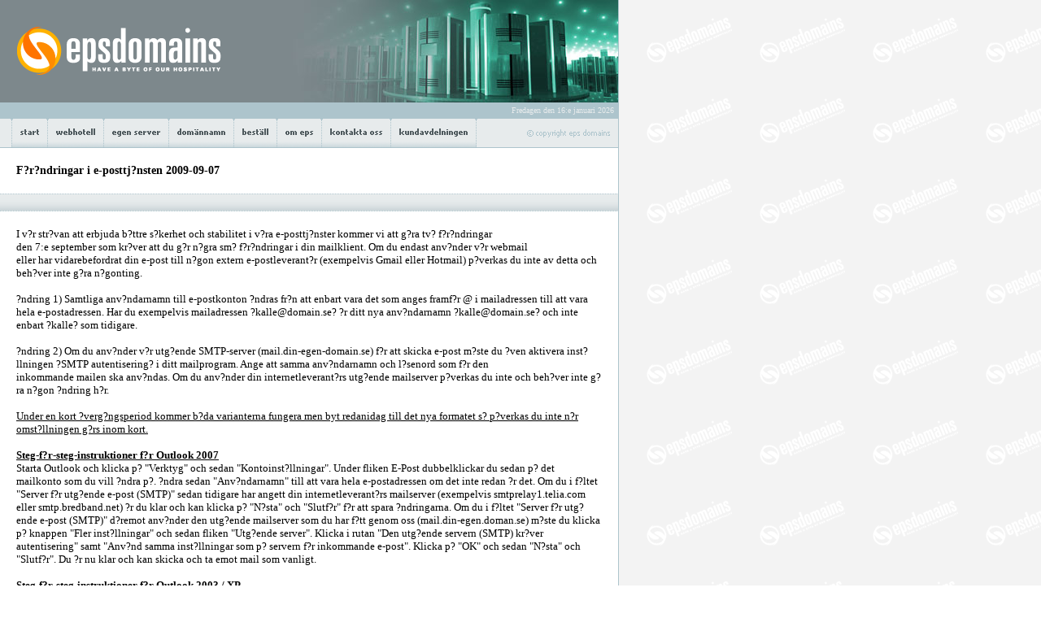

--- FILE ---
content_type: text/html; charset=UTF-8
request_url: https://epsab.com/epost_sept_2009.php
body_size: 3853
content:
<html>
<head>
<meta http-equiv="Content-Language" content="sv">

<title>EPS Domains</title>

<meta NAME="ABSTRACT" CONTENT="EPS Domains">
<meta NAME="DESCRIPTION" CONTENT="EPS Domains ?r kanske Sveriges b?sta webhotell, med tj?nster och priser som sl?r det mesta. G?r ett bes?k och se vad vi kan erbjuda just Dig!">
<meta NAME="KEYWORDS" CONTENT="dom?n billigt webbhotell webhotell domain billig webhosting linux php mysql asp access acess stabil stabilt email e-mail epst e-post virtuell server Sverige sverige nt NT access databas databaser mysql microsoft">
<meta NAME="ROBOTS" CONTENT="ALL">
<meta NAME="Content-Language" CONTENT="se">

<LINK REL="stylesheet" HREF="styles/main.css">

<style type="text/css">
<!-- .marginal { text-align: justify } -->
</style>

<STYLE TYPE="text/css"><!-- .dropdown { position: absolute; color:black; width:140px; layer-background-color: #EFEFEF; top:110px; z-index:1; visibility: hidden ;; border-width: 0px 0px 0px} --></STYLE>

<script language="JavaScript"> //names of dropdownlayers
f7_droplayer=new Array()
f7_droplayer[0]="tjanster"
f7_droplayer[1]="bestall"
f7_droplayer[2]="om"
f7_droplayer[3]="kund"

//browser check
f7_v4=(parseInt(navigator.appVersion)>=4 && parseInt(navigator.appVersion)<=5)?1:0
f7_ie=(document.all && f7_v4)?1:0
f7_ns=(document.layers && f7_v4)?1:0


//code for drops

function f7_showdrop(thelayer){
f7_keep=thelayer; f7_hideall(); f7_showitnow=1
f7_showit(thelayer)
}

function f7_showit(thelayer){
if(f7_ie){ eval(f7_droplayer[thelayer]+'.style.visibility="visible"') }
if(f7_ns){ eval('document.'+f7_droplayer[thelayer]+'.visibility="show"');}
}


function f7_hidedrop(){
f7_keep=-1; setTimeout('f7_hideall()',500)
}

f7_keep=-1

function f7_hideall(){
for(i=0;i<f7_droplayer.length;i++){
f7_hideit=0; f7_checkmousepos(i)
if(f7_ie && f7_keep!=i){
if(f7_hideit){ eval(f7_droplayer[i]+'.style.visibility="hidden"') }
}
if(f7_ns && f7_keep!=i){
if(f7_hideit){ eval('document.'+f7_droplayer[i]+'.visibility="hide"') }
}
}
}

//deal with cursor over layer
document.onmousemove = f7_getmousepos
if (f7_ns) document.captureEvents(Event.MOUSEMOVE)

function f7_getmousepos(e){
if(f7_ns){f7_mousex=e.pageX; f7_mousey=e.pageY}
if(f7_ie){f7_mousex=event.clientX; f7_mousey=event.clientY;}
}

function f7_checkmousepos(i){
if(f7_ns){
f7_x_min=eval('document.'+f7_droplayer[i]+'.left')
f7_x_max=f7_x_min+eval('document.'+f7_droplayer[i]+'.clip.width')
f7_y_min=eval('document.'+f7_droplayer[i]+'.top')
f7_y_max=f7_y_min+eval('document.'+f7_droplayer[i]+'.clip.height')
}
if(f7_ie){
f7_x_min=eval(f7_droplayer[i]+'.style.pixelLeft')
f7_x_max=f7_x_min+eval(f7_droplayer[i]+'.style.pixelWidth')
f7_y_min=eval(f7_droplayer[i]+'.style.pixelTop')
f7_y_max=f7_y_min+eval(f7_droplayer[i]+'.style.pixelHeight')
}
if (f7_mousex>=f7_x_min && f7_mousex<=f7_x_max && f7_mousey>=f7_y_min && f7_mousey<=f7_y_max){
f7_hideit=0; setTimeout('f7_hideall()',500)
}
else { f7_hideit=1 }
return f7_hideit
}
</script>
<script language="JavaScript"><!--

//browser stylesheets

if(f7_ie){
document.write('<style type="text/css"><!--')
document.write('.dropdown {padding-left:10px; padding-top:10px; padding-right:10px; padding-bottom:10px}')
document.write('p { margin-top:0px; margin-bottom:6px }')
document.write('--></style>')
}

</script></head>

<body topmargin="0" leftmargin="0">
<base>

















</base>
<table border="0" cellspacing="0" style="border-collapse: collapse" width="100%" id="AutoNumber1" cellpadding="0" height="100%" background="images/base/bottom.gif">
  <tr>
    <td width="760" align="left" valign="top">
    <table border="0" cellspacing="0" style="border-collapse: collapse" width="100%" id="AutoNumber2" cellpadding="0" bgcolor="#FFFFFF">
      <tr>
        <td width="100%">
        <img border="0" src="images/base/top1.gif" width="294" height="126"><img border="0" src="images/base/top2.jpg" width="466" height="126"></td>
      </tr>
      <tr>
        <td width="100%" background="images/base/after_top.gif" height="20" align="right"><font size=1 color="#E7EBEC">Fredagen den 16:e januari 2026</font><img border="0" src="images/base/transparent.gif" width="5" height="5"></td>
      </tr>
      <tr>
        <td width="100%"><script language="JavaScript" fptype="dynamicanimation">
<!--
function dynAnimation() {}
function clickSwapImg() {}
//-->
</script>
<script language="JavaScript1.2" fptype="dynamicanimation" src="../animate.js">
</script>
<img border="0" src="../images/menu/left.gif"><a href="default.php" onmouseover="var img=document['fpAnimswapImgFP1'];img.imgRolln=img.src;img.src=img.lowsrc?img.lowsrc:img.getAttribute?img.getAttribute('lowsrc'):img.src;" onmouseout="document['fpAnimswapImgFP1'].src=document['fpAnimswapImgFP1'].imgRolln"><img border="0" src="../images/menu/start1.gif" id="fpAnimswapImgFP1" name="fpAnimswapImgFP1" dynamicanimation="fpAnimswapImgFP1" lowsrc="../images/menu/start2.gif"></a><img border="0" src="../images/menu/btw.gif"><a href="tjanster_web.php" onmouseover="var img=document['fpAnimswapImgFP2'];img.imgRolln=img.src;img.src=img.lowsrc?img.lowsrc:img.getAttribute?img.getAttribute('lowsrc'):img.src;" onmouseout="document['fpAnimswapImgFP2'].src=document['fpAnimswapImgFP2'].imgRolln"><img border="0" src="../images/menu/webhotell1.gif" id="fpAnimswapImgFP2" name="fpAnimswapImgFP2" dynamicanimation="fpAnimswapImgFP2" lowsrc="../images/menu/webhotell2.gif"></a><img border="0" src="../images/menu/btw.gif"><a href="tjanster_server.php" onmouseover="var img=document['fpAnimswapImgFP3'];img.imgRolln=img.src;img.src=img.lowsrc?img.lowsrc:img.getAttribute?img.getAttribute('lowsrc'):img.src;" onmouseout="document['fpAnimswapImgFP3'].src=document['fpAnimswapImgFP3'].imgRolln"><img border="0" src="../images/menu/server1.gif" id="fpAnimswapImgFP3" name="fpAnimswapImgFP3" dynamicanimation="fpAnimswapImgFP3" lowsrc="../images/menu/server2.gif"></a><img border="0" src="../images/menu/btw.gif"><a href="tjanster_dom.php" onmouseover="var img=document['fpAnimswapImgFP9'];img.imgRolln=img.src;img.src=img.lowsrc?img.lowsrc:img.getAttribute?img.getAttribute('lowsrc'):img.src;" onmouseout="document['fpAnimswapImgFP9'].src=document['fpAnimswapImgFP9'].imgRolln"><img border="0" src="../images/menu/domannamn1.gif" id="fpAnimswapImgFP9" name="fpAnimswapImgFP9" dynamicanimation="fpAnimswapImgFP9" lowsrc="../images/menu/domannamn2.gif"></a><img border="0" src="../images/menu/btw.gif"><a onmouseover="var img=document['fpAnimswapImgFP8'];img.imgRolln=img.src;img.src=img.lowsrc?img.lowsrc:img.getAttribute?img.getAttribute('lowsrc'):img.src;" onmouseout="document['fpAnimswapImgFP8'].src=document['fpAnimswapImgFP8'].imgRolln" href="bestall_web.php"><img border="0" src="../images/menu/bestall1.gif" id="fpAnimswapImgFP8" name="fpAnimswapImgFP8" dynamicanimation="fpAnimswapImgFP8" lowsrc="../images/menu/bestall2.gif"></a><img border="0" src="../images/menu/btw.gif"><a href="om.php" onmouseover="var img=document['fpAnimswapImgFP5'];img.imgRolln=img.src;img.src=img.lowsrc?img.lowsrc:img.getAttribute?img.getAttribute('lowsrc'):img.src;" onmouseout="document['fpAnimswapImgFP5'].src=document['fpAnimswapImgFP5'].imgRolln"><img border="0" src="../images/menu/om1.gif" id="fpAnimswapImgFP5" name="fpAnimswapImgFP5" dynamicanimation="fpAnimswapImgFP5" lowsrc="../images/menu/om2.gif"></a><img border="0" src="../images/menu/btw.gif"><a href="kontakt.php" onmouseover="var img=document['fpAnimswapImgFP6'];img.imgRolln=img.src;img.src=img.lowsrc?img.lowsrc:img.getAttribute?img.getAttribute('lowsrc'):img.src;" onmouseout="document['fpAnimswapImgFP6'].src=document['fpAnimswapImgFP6'].imgRolln"><img border="0" src="../images/menu/kontakt1.gif" id="fpAnimswapImgFP6" name="fpAnimswapImgFP6" dynamicanimation="fpAnimswapImgFP6" lowsrc="../images/menu/kontakt2.gif"></a><img border="0" src="../images/menu/btw.gif"><a href="kund.php" onmouseover="var img=document['fpAnimswapImgFP7'];img.imgRolln=img.src;img.src=img.lowsrc?img.lowsrc:img.getAttribute?img.getAttribute('lowsrc'):img.src;" onmouseout="document['fpAnimswapImgFP7'].src=document['fpAnimswapImgFP7'].imgRolln"><img border="0" src="../images/menu/kund1.gif" id="fpAnimswapImgFP7" name="fpAnimswapImgFP7" dynamicanimation="fpAnimswapImgFP7" lowsrc="../images/menu/kund2.gif"></a><img border="0" src="../images/menu/btw.gif"><img border="0" src="../images/menu/right.gif"></td>
      </tr>
      <tr>
        <td width="100%"><img border="0" src="images/base/streck_1px.gif" width="760" height="1"></td>
      </tr>
      <tr>
        <td width="100%" bgcolor="#FFFFFF" style="padding: 20">
                <font style="font-size: 14px" face="Tahoma"><b>F?r?ndringar i e-posttj?nsten 
				2009-09-07</b></font></td>
      </tr>
      <tr>
        <td width="100%" height="22">
        <span style="font-size: 2px">
        <img border="0" src="images/base/fet_line.gif" width="760" height="22">
        </span>
      </tr>
      <tr>
        <td width="100%" style="padding: 20">
      <p align="left">
      <font style="font-size: 13px" face="Tahoma">I v?r str?van att erbjuda b?ttre s?kerhet 
		och stabilitet i v?ra e-posttj?nster kommer vi att g?ra tv? f?r?ndringar
		<br>
		den 7:e september som kr?ver att du g?r n?gra sm? f?r?ndringar i din mailklient. Om du endast anv?nder v?r webmail <br>
		eller har vidarebefordrat din e-post till n?gon extern e-postleverant?r 
		(exempelvis Gmail eller Hotmail)
		p?verkas du inte av detta och beh?ver inte g?ra n?gonting.<br>
		<br>
		?ndring 1)
		Samtliga anv?ndarnamn till e-postkonton ?ndras fr?n att enbart vara det 
		som anges framf?r @ i mailadressen till att
		vara hela e-postadressen. Har du exempelvis mailadressen ?kalle@domain.se? 
		?r ditt nya anv?ndarnamn ?kalle@domain.se?
		och inte enbart ?kalle? som tidigare.<br>
		<br>
		?ndring 2)
		Om du anv?nder v?r utg?ende SMTP-server (mail.din-egen-domain.se) f?r 
		att skicka e-post m?ste du ?ven aktivera
		inst?llningen ?SMTP autentisering? i ditt mailprogram. Ange att samma 
		anv?ndarnamn och l?senord som f?r den <br>
		inkommande mailen ska anv?ndas. Om du anv?nder din internetleverant?rs 
		utg?ende mailserver p?verkas du inte och beh?ver
		inte g?ra n?gon ?ndring h?r.<br>
		<br>
		<u>Under en kort ?verg?ngsperiod kommer b?da varianterna fungera men byt redanidag till det nya formatet s? p?verkas du inte n?r omst?llningen g?rs 
		inom kort.</u><br>
		<br>
		<u><b>Steg-f?r-steg-instruktioner f?r Outlook 2007</b></u><br>
		Starta Outlook och klicka p? &quot;Verktyg&quot; och sedan &quot;Kontoinst?llningar&quot;. 
		Under fliken E-Post dubbelklickar du sedan p? det mailkonto som du vill 
		?ndra p?. ?ndra sedan &quot;Anv?ndarnamn&quot; till att vara hela e-postadressen 
		om det inte redan ?r det. Om du i f?ltet &quot;Server f?r utg?ende e-post (SMTP)&quot; 
		sedan tidigare har angett din internetleverant?rs mailserver (exempelvis 
		smtprelay1.telia.com eller smtp.bredband.net) ?r du klar och kan klicka 
		p? &quot;N?sta&quot; och &quot;Slutf?r&quot; f?r att spara ?ndringarna. Om du i f?ltet 
		&quot;Server f?r utg?ende e-post (SMTP)&quot; d?remot anv?nder den utg?ende 
		mailserver som du har f?tt genom oss (mail.din-egen.doman.se) m?ste du 
		klicka p? knappen &quot;Fler inst?llningar&quot; och sedan fliken &quot;Utg?ende 
		server&quot;. Klicka i rutan &quot;Den utg?ende servern (SMTP) kr?ver 
		autentisering&quot; samt &quot;Anv?nd samma inst?llningar som p? servern f?r 
		inkommande e-post&quot;. Klicka p? &quot;OK&quot; och sedan &quot;N?sta&quot; och &quot;Slutf?r&quot;. Du 
		?r nu klar och kan skicka och ta emot mail som vanligt.<br>
		<br>
		<b><u>Steg-f?r-steg-instruktioner f?r </u></b><u><b>Outlook 2003 / XP</b></u><br>
		Starta Outlook och klicka p? &quot;Verktyg&quot; och sedan &quot;E-Postkonton&quot;. Markera 
		&quot;Visa eller ?ndra befintliga e-postkonton&quot; och klicka p? &quot;N?sta&quot;. 
		Dubbelklicka p? det mailkonto som du vill ?ndra p?. ?ndra sedan 
		&quot;Anv?ndarnamn&quot; till att vara hela e-postadressen om det inte redan ?r 
		det. Om du i f?ltet &quot;Server f?r utg?ende e-post (SMTP)&quot; sedan tidigare 
		har angett din internetleverant?rs mailserver (exempelvis 
		smtprelay1.telia.com eller smtp.bredband.net) ?r du klar och kan klicka 
		p? &quot;N?sta&quot; och &quot;Slutf?r&quot; f?r att spara ?ndringarna. Om du i f?ltet 
		&quot;Server f?r utg?ende e-post (SMTP)&quot; d?remot anv?nder den utg?ende 
		mailserver som du har f?tt genom oss (mail.din-egen.doman.se) m?ste du 
		klicka p? knappen &quot;Fler inst?llningar...&quot; och sedan fliken &quot;Utg?ende 
		server&quot;. Klicka i rutan &quot;Den utg?ende servern (SMTP) kr?ver 
		autentisering&quot; samt &quot;Anv?nd samma inst?llningar som p? servern f?r 
		inkommande e-post&quot;. Klicka p? &quot;OK&quot; och sedan &quot;N?sta&quot; och &quot;Slutf?r&quot;. Du 
		?r nu klar och kan skicka och ta emot mail som vanligt.<br>
		<br>
		<b><u>Steg-f?r-steg-instruktioner f?r </u></b><u><b>Outlook Express</b></u><br>
		Starta Outlook och klicka p? &quot;Verktyg&quot; och sedan &quot;Konton&quot;. Under fliken 
		E-Post dubbelklickar du sedan p? det mailkonto som du vill ?ndra p?. 
		Klicka p? fliken &quot;Servrar&quot; och ?ndra sedan &quot;Kontonamn&quot; till att vara 
		hela e-postadressen om det inte redan ?r det. Om du i f?ltet &quot;Utg?ende 
		e-post (SMTP)&quot; sedan tidigare har angett din internetleverant?rs 
		mailserver (exempelvis smtprelay1.telia.com eller smtp.bredband.net) ?r 
		du klar och kan klicka p? &quot;OK&quot; och &quot;St?ng&quot; f?r att spara ?ndringarna. Om 
		du i f?ltet &quot;Utg?ende e-post (SMTP)&quot; d?remot anv?nder den utg?ende 
		mailserver som du har f?tt genom oss (mail.din-egen.doman.se) m?ste du 
		klicka i rutan &quot;Servern kr?ver autentisering&quot;. Klicka p? &quot;OK&quot; och sedan 
		&quot;St?ng&quot;. Du ?r nu klar och kan skicka och ta emot mail som vanligt.<br>
		<br>
		<b><u>Steg-f?r-steg-instruktioner f?r </u></b><u><b>Windows Mail</b></u><br>
		Starta Windows Mail och klicka p? &quot;Verktyg&quot; och sedan &quot;Konton...&quot;. Under 
		rubriken E-Post dubbelklickar du sedan p? det mailkonto som du vill 
		?ndra p?. G? till fliken &quot;Servrar&quot; och ?ndra sedan &quot;E-postanv?ndarnamn&quot; 
		till att vara hela e-postadressen om det inte redan ?r det. Om du i 
		f?ltet &quot;Utg?ende e-post (SMTP)&quot; sedan tidigare har angett din 
		internetleverant?rs mailserver (exempelvis smtprelay1.telia.com eller 
		smtp.bredband.net) ?r du klar och kan klicka p? &quot;OK&quot; och &quot;St?ng&quot; f?r att 
		spara ?ndringarna. Om du i f?ltet &quot;Utg?ende e-post (SMTP)&quot; d?remot 
		anv?nder den utg?ende mailserver som du har f?tt genom oss (mail.din-egen.doman.se) 
		klickar du ?ven i rutan &quot;Servern kr?ver autentisering&quot;. Klicka p? &quot;OK&quot; 
		och sedan &quot;St?ng&quot;. Du ?r nu klar och kan skicka och ta emot mail som 
		vanligt.</font></td>
      </tr>
      <tr>
        <td width="100%">
        <img border="0" src="images/base/fet_line.gif" width="760" height="22"></td>
      </tr>
      <tr>
        <td width="100%"><table border="0" cellspacing="0" style="border-collapse: collapse" width="100%" id="AutoNumber1" cellpadding="0">
  <tr>
    <td width="152">
    <img border="0" src="images/base/transparent.gif" width="10" height="48"></td>
    <td><a href="kund_kp.php"><img border="0" src="images/snabb/kp1.gif" width="160" height="78"></a><a href="kund_webmail.php"><img border="0" src="images/snabb/webmail1.gif" width="143" height="78"></a><a href="kund_support.php"><img border="0" src="images/snabb/support1.gif" width="161" height="78"></a><a href="kund_forum.php"><img border="0" src="images/snabb/forum1.gif" width="144" height="78"></a></td>
  </tr>
</table></td>
      </tr>
      <tr>
        <td width="100%">
        <img border="0" src="images/base/page_end.gif" width="760" height="41"></td>
      </tr>
    </table>
    </td>
    <td background="images/base/sid_streck_lod.gif" width="1">
    <img border="0" src="images/base/transparent.gif" width="1" height="1"></td>
    <td background="images/base/bg1.gif">&nbsp;</td>
  </tr>
</table>
</body>
</html>

--- FILE ---
content_type: text/css; charset=utf-8
request_url: https://epsab.com/styles/main.css
body_size: 275
content:
/* CSS f�r EPS Domains */
/* (C) John Dingfors @ EPS Domains 2001 */


	/* Egenskaper f�r BASE-stycken */
	base	{
	  font-family: tahoma,verdana,arial;
	  font-size: 9px;
	  color: black;
		}

	/* Egenskaper f�r l�nkar */
	
A.submeny, A.submeny:visited, Asubmeny:active {
	color : #5B94EA;
	text-decoration : none;
}

A.submeny:hover {
	color : #5B94EA;
	text-decoration : underline;
}

A, A:visited, A:active {
	color : #5B94EA;
	text-decoration : none;
}

A:hover {
	color : #5B94EA;
	text-decoration : underline;
}